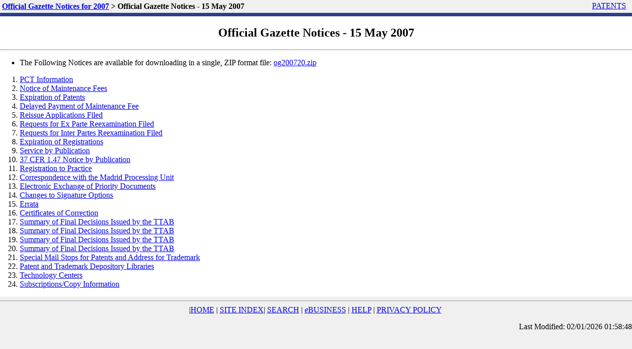

--- FILE ---
content_type: text/html; charset=UTF-8
request_url: https://www.uspto.gov/web/offices/com/sol/og/2007/week20/og200720.htm
body_size: 2111
content:
<!DOCTYPE HTML PUBLIC "-//W3C//DTD HTML 4.0 Transitional//EN">
<HTML>
<HEAD>
<TITLE>Official Gazette Notices for 15 May 2007</TITLE>
<meta name="keywords" content="trademark, patent,USPTO, Patent and Trademark Office, intellectual property, IP, appeal, organization, Department of Commerce">
<meta http-equiv="Content-Type" content="text/html; charset=iso-8859-1">
<script language="JavaScript" type="text/JavaScript">
<!--
<!--
function MM_reloadPage(init) {  //reloads the window if Nav4 resized
  if (init==true) with (navigator) {if ((appName=="Netscape")&&(parseInt(appVersion)==4)) {
    document.MM_pgW=innerWidth; document.MM_pgH=innerHeight; onresize=MM_reloadPage; }}
  else if (innerWidth!=document.MM_pgW || innerHeight!=document.MM_pgH) location.reload();
}
MM_reloadPage(true);
function MM_jumpMenu(targ,selObj,restore){ //v3.0
  eval(targ+".location='"+selObj.options[selObj.selectedIndex].value+"'");
  if (restore) selObj.selectedIndex=0;
}
function MM_findObj(n, d) { //v4.01
  var p,i,x;  if(!d) d=document; if((p=n.indexOf("?"))>0&&parent.frames.length) {
    d=parent.frames[n.substring(p+1)].document; n=n.substring(0,p);}
  if(!(x=d[n])&&d.all) x=d.all[n]; for (i=0;!x&&i<d.forms.length;i++) x=d.forms[i][n];
  for(i=0;!x&&d.layers&&i<d.layers.length;i++) x=MM_findObj(n,d.layers[i].document);
  if(!x && d.getElementById) x=d.getElementById(n); return x;
}
function MM_jumpMenuGo(selName,targ,restore){ //v3.0
  var selObj = MM_findObj(selName); if (selObj) MM_jumpMenu(targ,selObj,restore);
}
//-->
</script>
<!-- SITE STYLE SHEET START -->
<link href="http://www.uspto.gov/styles/usptomaster.css" rel="stylesheet" type="text/css">
<!-- SITE STYLE SHEET END -->
</head>
<body bgcolor="#FFFFFF" leftmargin="0" topmargin="0" marginwidth="0" marginheight="0">
<!-- NAVIGATION START -->
<script src="http://www.uspto.gov/styles/scriptmaster.js" language="JavaScript" type="text/JavaScript">
</script>
<NOSCRIPT>
Javascript required to view site-wide navigation bar.   &gt;&gt; <a href="http://www.uspto.gov/sitenav.htm">View Alternative Site Navigation</a>
</NOSCRIPT>
<!-- NAVIGATION END -->
<!-- TRAIL START-->
<div id="Layer1" style="position:absolute; width:100%; height:17px; z-index:1; left: 0px; top: 3px;">
  <div align="right" ><a href="http://www.uspto.gov/main//patents.htm" class="sectionhead">PATENTS</a>&nbsp;&nbsp;&nbsp; </div>
</div>
<table width="100%" border="0" cellpadding="3" cellspacing="0" bgcolor="#F0F0F0">
  <tr>
    <td bgcolor="#F0F0F0" >
      <table border="0" cellspacing="0" cellpadding="1">
        <tr>
          <td class="vertbarsmall"><b><a href="/web/offices/com/sol/og/2007/2007.htm">Official 
            Gazette Notices for 2007</a> &gt; </b><span class="caption"><b>Official Gazette Notices - 15 May 2007</b></span></td>
        </tr>
      </table>      
    </td>
  </tr>
  <tr>
    <td bgcolor="#2C3D8F" class="vertbarsmall"><img src="http://www.uspto.gov/images/blank.gif" alt="" width="15" height="1" border="0"></td>
  </tr>
</table>
  <!-- TRAIL END -->
	<!-- CONTENT START--><!-- begin pageinfo -->
<span  class="smalltext">
    <CENTER>
    <H2>Official Gazette Notices - 15 May 2007</H2>
    </CENTER>
    <HR>
    <UL>
        <LI>The Following Notices are available for downloading in a single, ZIP format file: 
            <a href="og200720.zip">og200720.zip</A>
        </LI>
    </UL>
    <P>
    
<OL>
<li><a href=patpcti.htm>PCT Information</a></li>
<li><a href=patmfee.htm>Notice of Maintenance Fees</a></li>
<li><a href=patexpi.htm>Expiration of Patents</a></li>
<li><a href=patdely.htm>Delayed Payment of Maintenance Fee </a></li>
<li><a href=patreis.htm>Reissue Applications Filed</a></li>
<li><a href=patreq1.htm>Requests for Ex Parte Reexamination Filed</a></li>
<li><a href=patreq2.htm>Requests for Inter Partes Reexamination Filed</a></li>
<li><a href=pattmex.htm>Expiration of Registrations</a></li>
<li><a href=patserv.htm>Service by Publication</a></li>
<li><a href=patcfr1.htm>37 CFR 1.47 Notice by Publication</a></li>
<li><a href=patprac.htm>Registration to Practice</a></li>
<li><a href=patcorr.htm>Correspondence with the Madrid Processing Unit</a></li>
<li><a href=patxchg.htm>Electronic Exchange of Priority Documents</a></li>
<li><a href=patsign.htm>Changes to Signature Options</a></li>
<li><a href=paterra.htm>Errata       </a></li>
<li><a href=patcocn.htm>Certificates of Correction</a></li>
<li><a href=patttab.htm>Summary of Final Decisions Issued by the TTAB</a></li>
<li><a href=pattab1.htm>Summary of Final Decisions Issued by the TTAB</a></li>
<li><a href=pattab2.htm>Summary of Final Decisions Issued by the TTAB</a></li>
<li><a href=pattab3.htm>Summary of Final Decisions Issued by the TTAB</a></li>
<li><a href=patboxs.htm>Special Mail Stops for Patents and Address for Trademark</a></li>
<li><a href=patlibs.htm>Patent and Trademark Depository Libraries</a></li>
<li><a href=patexam.htm>Technology Centers</a></li>
<li><a href=subscriptions.htm>Subscriptions/Copy Information</a></li>

</OL>
    </P>
</span>
<!-- CONTENT END -->
<!-- FOOTER START -->
    
    <table width="100%" height="100%" border=0 cellpadding=0 cellspacing=0>
  <tbody>
    <tr bgcolor=#ffffff>
      <td height="16" align="right" valign="top" bgcolor="#F0F0F0">
        <div align=center>
          <hr/>
          <span class="vertbarsmall">|<a href="#skipnav2"></a><a href="http://www.uspto.gov">HOME</a> | <a href="http://www.uspto.gov/web/navaids/siteindx.htm">SITE INDEX</a>| <a href="http://www.uspto.gov/web/menu/search.html">SEARCH</a> 
		   | <a href="http://www.uspto.gov/ebc/indexebc.html"><em>e</em>BUSINESS</a>
		    | <a href="http://www.uspto.gov/web/menu/feedback.html">HELP</a> | <a href="http://www.uspto.gov/web/doc/privact.htm">PRIVACY POLICY</a>&nbsp;</span><a name="skipnav2"></a>
        </div>
          <p align="right" class="tinytext">
          <script ><!--hide from non-JavaScript browsers
document.write("Last Modified: "+document.lastModified);
// end hiding -->
</script>
        <noscript class="tinytext">
          javascript displays date of file obtained from webserver
        </noscript></p>
      </td>
    </tr>
  </tbody>
</table>
<!-- FOOTER END -->
</body>
<!--content uspto.cio.wsd.su -->
<!-- InstanceEnd --></html>